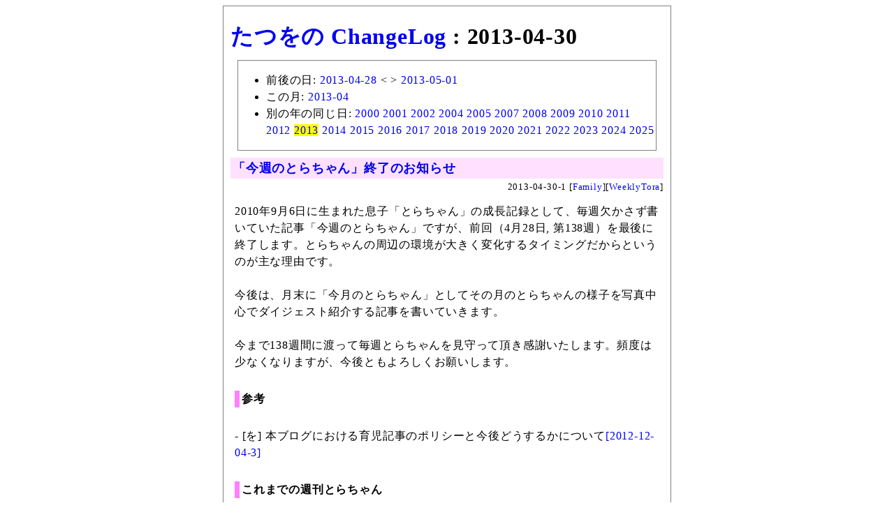

--- FILE ---
content_type: text/html; charset=utf-8
request_url: https://chalow.net/list/2013/04/30/
body_size: 30492
content:
<html lang="ja">
<head>
<meta http-equiv="Content-Type" content="text/html; charset=utf-8" />
<meta name="robots" content="noindex,follow" />
<base href="https://chalow.net/">
<title>たつをの ChangeLog : 2013-04-30</title>
<!-- [START] responsive design (2015/2/9) -->
<meta name="viewport" content="width=device-width,user-scalable=yes" />
<link media="only screen and (max-device-width:701px)" rel="stylesheet" type="text/css" href="/smart.css" />
<link media="screen and (min-device-width:700px)" rel="stylesheet" type="text/css" href="/diary.css" />
<!-- [END] responsive design (2015/2/9) -->
<meta name="format-detection" content="telephone=no" />
<style>
#body {
  margin: 0px auto 0px auto;
  padding: 10px;
  border: solid 1px gray;
}
</style>
</head>
<body>
<div id="body">
<h1><a href="/">たつをの ChangeLog</a> : 2013-04-30</h1>
<div style="margin:10px;border:solid 1px gray;"><ul>
<li>前後の日: <a href="list/2013/04/28/">2013-04-28</a> &lt; &gt <a href="list/2013/05/01/">2013-05-01</a>
<li>この月: <a href="list/2013/04/">2013-04</a>
<li>別の年の同じ日: <a href="list/2000/04/30/">2000</a> <a href="list/2001/04/30/">2001</a> <a href="list/2002/04/30/">2002</a> <a href="list/2004/04/30/">2004</a> <a href="list/2005/04/30/">2005</a> <a href="list/2007/04/30/">2007</a> <a href="list/2008/04/30/">2008</a> <a href="list/2009/04/30/">2009</a> <a href="list/2010/04/30/">2010</a> <a href="list/2011/04/30/">2011</a> <a href="list/2012/04/30/">2012</a> <a href="list/2013/04/30/" style="background-color:yellow">2013</a> <a href="list/2014/04/30/">2014</a> <a href="list/2015/04/30/">2015</a> <a href="list/2016/04/30/">2016</a> <a href="list/2017/04/30/">2017</a> <a href="list/2018/04/30/">2018</a> <a href="list/2019/04/30/">2019</a> <a href="list/2020/04/30/">2020</a> <a href="list/2021/04/30/">2021</a> <a href="list/2022/04/30/">2022</a> <a href="list/2023/04/30/">2023</a> <a href="list/2024/04/30/">2024</a> <a href="list/2025/04/30/">2025</a>
</ul></div>
<div class="body"><!-- start:2013-04-30-1 --> 
<div class="autopagerize_page_element">
<!-- google_ad_section_start(weight=) -->

<div class="ititle">
<h2><a href="./2013-04-30-1.html">「今週のとらちゃん」終了のお知らせ</a></h2>

<div class="sbm_area">
2013-04-30-1 
[<a href="cat/Family/">Family</a>][<a href="cat/WeeklyTora/">WeeklyTora</a>]
<!-- /sbm_area --></div>
<!-- /ititle --></div>

<div class="section">
2010年9月6日に生まれた息子「とらちゃん」の成長記録として、毎週欠かさず書いていた記事「今週のとらちゃん」ですが、前回（4月28日, 第138週）を最後に終了します。とらちゃんの周辺の環境が大きく変化するタイミングだからというのが主な理由です。<br />
<br />
今後は、月末に「今月のとらちゃん」としてその月のとらちゃんの様子を写真中心でダイジェスト紹介する記事を書いていきます。<br />
<br />
今まで138週間に渡って毎週とらちゃんを見守って頂き感謝いたします。頻度は少なくなりますが、今後ともよろしくお願いします。<br />
<br />
<h4>参考</h4>
<br />
- [を] 本ブログにおける育児記事のポリシーと今後どうするかについて<a href="2012-12-04-3.html">[2012-12-04-3]</a><br />
<br />
<h4>これまでの週刊とらちゃん</h4>
<!-- readmore --><br />
- 【第0週】とらちゃん、産まれました！<a href="2010-09-08-1.html">[2010-09-08-1]</a><br />
- 【第1週】今週のとらちゃん(2010/9/6-12)<a href="2010-09-12-2.html">[2010-09-12-2]</a><br />
- 【第2週】今週のとらちゃん(2010/9/13-19)<a href="2010-09-19-1.html">[2010-09-19-1]</a><br />
- 【第3週】今週のとらちゃん(2010/9/20-26)<a href="2010-09-26-3.html">[2010-09-26-3]</a><br />
- 【第4週】今週のとらちゃん(2010/9/27-10/3)<a href="2010-10-03-3.html">[2010-10-03-3]</a><br />
- 【第5週】今週のとらちゃん(2010/10/4-10)<a href="2010-10-10-3.html">[2010-10-10-3]</a><br />
- 【第6週】今週のとらちゃん(2010/10/11-17)<a href="2010-10-17-2.html">[2010-10-17-2]</a><br />
- 【第7週】今週のとらちゃん(2010/10/18-24)<a href="2010-10-24-1.html">[2010-10-24-1]</a><br />
- 【第8週】今週のとらちゃん(2010/10/25-31)<a href="2010-10-31-2.html">[2010-10-31-2]</a><br />
- 【第9週】今週のとらちゃん(2010/11/1-7)<a href="2010-11-07-2.html">[2010-11-07-2]</a><br />
- 【第10週】今週のとらちゃん(2010/11/8-14)<a href="2010-11-14-1.html">[2010-11-14-1]</a><br />
- 【第11週】今週のとらちゃん(2010/11/15-21)<a href="2010-11-21-2.html">[2010-11-21-2]</a><br />
- 【第12週】今週のとらちゃん(2010/11/22-28)<a href="2010-11-28-6.html">[2010-11-28-6]</a><br />
- 【第13週】今週のとらちゃん(2010/11/29-12/5)<a href="2010-12-05-3.html">[2010-12-05-3]</a><br />
- 【第14週】今週のとらちゃん(2010/12/6-12)<a href="2010-12-12-1.html">[2010-12-12-1]</a><br />
- 【第15週】今週のとらちゃん(2010/12/13-19)<a href="2010-12-19-2.html">[2010-12-19-2]</a><br />
- 【第16週】今週のとらちゃん(2010/12/20-26)<a href="2010-12-26-2.html">[2010-12-26-2]</a><br />
- 【第17週】今週のとらちゃん(2010/12/27-2011/1/2)<a href="2011-01-02-8.html">[2011-01-02-8]</a><br />
- 【第18週】今週のとらちゃん(2011/1/3-9)<a href="2011-01-09-1.html">[2011-01-09-1]</a><br />
- 【第19週】今週のとらちゃん(2011/1/10-16)<a href="2011-01-16-2.html">[2011-01-16-2]</a><br />
- 【第20週】今週のとらちゃん(2011/1/17-23)<a href="2011-01-23-1.html">[2011-01-23-1]</a><br />
- 【第21週】今週のとらちゃん(2011/1/24-30)<a href="2011-01-30-1.html">[2011-01-30-1]</a><br />
- 【第22週】今週のとらちゃん(2011/1/31-2/6)<a href="2011-02-06-1.html">[2011-02-06-1]</a><br />
- 【第23週】今週のとらちゃん(2011/2/7-13)<a href="2011-02-13-1.html">[2011-02-13-1]</a><br />
- 【第24週】今週のとらちゃん(2011/2/14-20)<a href="2011-02-20-1.html">[2011-02-20-1]</a><br />
- 【第25週】今週のとらちゃん(2011/2/21-27)<a href="2011-02-27-1.html">[2011-02-27-1]</a><br />
- 【第26週】今週のとらちゃん(2011/2/28-3/6)<a href="2011-03-06-1.html">[2011-03-06-1]</a><br />
- 【第27週】今週のとらちゃん(2011/3/7-13)<a href="2011-03-13-1.html">[2011-03-13-1]</a><br />
- 【第28週】今週のとらちゃん(2011/3/14-20)<a href="2011-03-20-1.html">[2011-03-20-1]</a><br />
- 【第29週】今週のとらちゃん(2011/3/21-27)<a href="2011-03-27-1.html">[2011-03-27-1]</a><br />
- 【第30週】今週のとらちゃん(2011/3/28-4/3)<a href="2011-04-03-1.html">[2011-04-03-1]</a><br />
- 【第31週】今週のとらちゃん(2011/4/4-10)<a href="2011-04-10-1.html">[2011-04-10-1]</a><br />
- 【第32週】今週のとらちゃん(2011/4/11-17)<a href="2011-04-17-1.html">[2011-04-17-1]</a><br />
- 【第33週】今週のとらちゃん(2011/4/18-24)<a href="2011-04-24-1.html">[2011-04-24-1]</a><br />
- 【第34週】今週のとらちゃん(2011/4/25-5/1)<a href="2011-05-01-1.html">[2011-05-01-1]</a><br />
- 【第35週】今週のとらちゃん(2011/5/2-8)<a href="2011-05-08-1.html">[2011-05-08-1]</a><br />
- 【第36週】今週のとらちゃん(2011/5/9-15)<a href="2011-05-15-1.html">[2011-05-15-1]</a><br />
- 【第37週】今週のとらちゃん(2011/5/16-22)<a href="2011-05-22-1.html">[2011-05-22-1]</a><br />
- 【第38週】今週のとらちゃん(2011/5/23-29)<a href="2011-05-29-1.html">[2011-05-29-1]</a><br />
- 【第39週】今週のとらちゃん(2011/5/30-6/5)<a href="2011-06-05-1.html">[2011-06-05-1]</a><br />
- 【第40週】今週のとらちゃん(2011/6/6-12)<a href="2011-06-12-3.html">[2011-06-12-3]</a><br />
- 【第41週】今週のとらちゃん(2011/6/13-19)<a href="2011-06-19-1.html">[2011-06-19-1]</a><br />
- 【第42週】今週のとらちゃん(2011/6/20-26)<a href="2011-06-26-1.html">[2011-06-26-1]</a><br />
- 【第43週】今週のとらちゃん(2011/6/27-7/3)<a href="2011-07-03-1.html">[2011-07-03-1]</a><br />
- 【第44週】今週のとらちゃん(2011/7/4-10)<a href="2011-07-10-1.html">[2011-07-10-1]</a><br />
- 【第45週】今週のとらちゃん(2011/7/11-17)<a href="2011-07-17-1.html">[2011-07-17-1]</a><br />
- 【第46週】今週のとらちゃん(2011/7/18-24)<a href="2011-07-24-1.html">[2011-07-24-1]</a><br />
- 【第47週】今週のとらちゃん(2011/7/25-31)<a href="2011-07-31-1.html">[2011-07-31-1]</a><br />
- 【第48週】今週のとらちゃん(2011/8/1-7)<a href="2011-08-07-1.html">[2011-08-07-1]</a><br />
- 【第49週】今週のとらちゃん(2011/8/8-14)<a href="2011-08-14-1.html">[2011-08-14-1]</a><br />
- 【第50週】今週のとらちゃん(2011/8/15-21)<a href="2011-08-21-1.html">[2011-08-21-1]</a><br />
- 【第51週】今週のとらちゃん(2011/8/22-28)<a href="2011-08-28-2.html">[2011-08-28-2]</a><br />
- 【第52週】今週のとらちゃん(2011/8/29-9/4)<a href="2011-09-04-1.html">[2011-09-04-1]</a><br />
- 【第53週】今週のとらちゃん(2011/9/5-11)<a href="2011-09-11-1.html">[2011-09-11-1]</a><br />
- 【第54週】今週のとらちゃん(2011/9/12-18)<a href="2011-09-18-1.html">[2011-09-18-1]</a><br />
- 【第55週】今週のとらちゃん(2011/9/19-25)<a href="2011-09-25-1.html">[2011-09-25-1]</a><br />
- 【第56週】今週のとらちゃん(2011/9/26-10/2)<a href="2011-10-02-1.html">[2011-10-02-1]</a><br />
- 【第57週】今週のとらちゃん(2011/10/3-9)<a href="2011-10-09-1.html">[2011-10-09-1]</a><br />
- 【第58週】今週のとらちゃん(2011/10/10-16)<a href="2011-10-16-1.html">[2011-10-16-1]</a><br />
- 【第59週】今週のとらちゃん(2011/10/17-23)<a href="2011-10-23-1.html">[2011-10-23-1]</a><br />
- 【第60週】今週のとらちゃん(2011/10/24-30)<a href="2011-10-30-1.html">[2011-10-30-1]</a><br />
- 【第61週】今週のとらちゃん(2011/10/31-11/6)<a href="2011-11-06-1.html">[2011-11-06-1]</a><br />
- 【第62週】今週のとらちゃん(2011/11/7-13)<a href="2011-11-13-1.html">[2011-11-13-1]</a><br />
- 【第63週】今週のとらちゃん(2011/11/14-20)<a href="2011-11-20-1.html">[2011-11-20-1]</a><br />
- 【第64週】今週のとらちゃん(2011/11/21-27)<a href="2011-11-27-1.html">[2011-11-27-1]</a><br />
- 【第65週】今週のとらちゃん(2011/11/28-12/4)<a href="2011-12-04-1.html">[2011-12-04-1]</a><br />
- 【第66週】今週のとらちゃん(2011/12/5-11)<a href="2011-12-11-1.html">[2011-12-11-1]</a><br />
- 【第67週】今週のとらちゃん(2011/12/12-18)<a href="2011-12-18-1.html">[2011-12-18-1]</a><br />
- 【第68週】今週のとらちゃん(2011/12/19-25)<a href="2011-12-25-1.html">[2011-12-25-1]</a><br />
- 【第69週】今週のとらちゃん(2011/12/26-2012/1/1)<a href="2012-01-01-5.html">[2012-01-01-5]</a><br />
- 【第70週】今週のとらちゃん(2012/1/2-8)<a href="2012-01-08-1.html">[2012-01-08-1]</a><br />
- 【第71週】今週のとらちゃん(2012/1/9-15)<a href="2012-01-15-1.html">[2012-01-15-1]</a><br />
- 【第72週】今週のとらちゃん(2012/1/16-22)<a href="2012-01-22-2.html">[2012-01-22-2]</a><br />
- 【第73週】今週のとらちゃん(2012/1/22-29)<a href="2012-01-29-1.html">[2012-01-29-1]</a><br />
- 【第74週】今週のとらちゃん(2012/1/20-2/5)<a href="2012-02-05-1.html">[2012-02-05-1]</a><br />
- 【第75週】今週のとらちゃん(2012/2/6-12)<a href="2012-02-12-1.html">[2012-02-12-1]</a><br />
- 【第76週】今週のとらちゃん(2012/2/13-19)<a href="2012-02-19-1.html">[2012-02-19-1]</a><br />
- 【第77週】今週のとらちゃん(2012/2/20-26)<a href="2012-02-26-1.html">[2012-02-26-1]</a><br />
- 【第78週】今週のとらちゃん(2012/2/27-3/4)<a href="2012-03-04-1.html">[2012-03-04-1]</a><br />
- 【第79週】今週のとらちゃん(2012/3/5-11)<a href="2012-03-11-1.html">[2012-03-11-1]</a><br />
- 【第80週】今週のとらちゃん(2012/3/12-18)<a href="2012-03-18-1.html">[2012-03-18-1]</a><br />
- 【第81週】今週のとらちゃん(2012/3/19-25)<a href="2012-03-25-1.html">[2012-03-25-1]</a><br />
- 【第82週】今週のとらちゃん(2012/3/26-4/1)<a href="2012-04-01-1.html">[2012-04-01-1]</a><br />
- 【第83週】今週のとらちゃん(2012/4/2-8)<a href="2012-04-08-1.html">[2012-04-08-1]</a><br />
- 【第84週】今週のとらちゃん(2012/4/9-15)<a href="2012-04-15-1.html">[2012-04-15-1]</a><br />
- 【第85週】今週のとらちゃん(2012/4/16-22)<a href="2012-04-22-1.html">[2012-04-22-1]</a><br />
- 【第86週】今週のとらちゃん(2012/4/23-29)<a href="2012-04-29-1.html">[2012-04-29-1]</a><br />
- 【第87週】今週のとらちゃん(2012/4/30-5/6)<a href="2012-05-06-1.html">[2012-05-06-1]</a><br />
- 【第88週】今週のとらちゃん(2012/5/7-13)<a href="2012-05-13-1.html">[2012-05-13-1]</a><br />
- 【第89週】今週のとらちゃん(2012/5/14-20)<a href="2012-05-20-1.html">[2012-05-20-1]</a><br />
- 【第90週】今週のとらちゃん(2012/5/21-27)<a href="2012-05-27-1.html">[2012-05-27-1]</a><br />
- 【第91週】今週のとらちゃん(2012/5/28-6/3)<a href="2012-06-03-1.html">[2012-06-03-1]</a><br />
- 【第92週】今週のとらちゃん(2012/6/4-10)<a href="2012-06-10-1.html">[2012-06-10-1]</a><br />
- 【第93週】今週のとらちゃん(2012/6/11-17)<a href="2012-06-17-1.html">[2012-06-17-1]</a><br />
- 【第94週】今週のとらちゃん(2012/6/18-24)<a href="2012-06-24-3.html">[2012-06-24-3]</a><br />
- 【第95週】今週のとらちゃん(2012/6/25-7/1)<a href="2012-07-01-1.html">[2012-07-01-1]</a><br />
- 【第96週】今週のとらちゃん(2012/7/2-8)<a href="2012-07-08-1.html">[2012-07-08-1]</a><br />
- 【第97週】今週のとらちゃん(2012/7/9-15)<a href="2012-07-15-1.html">[2012-07-15-1]</a><br />
- 【第98週】今週のとらちゃん(2012/7/16-22)<a href="2012-07-22-1.html">[2012-07-22-1]</a><br />
- 【第99週】今週のとらちゃん(2012/7/23-29)<a href="2012-07-29-1.html">[2012-07-29-1]</a><br />
- 【第100週】今週のとらちゃん(2012/7/30-8/5)<a href="2012-08-05-1.html">[2012-08-05-1]</a><br />
- 【第101週】今週のとらちゃん(2012/8/6-12)<a href="2012-08-12-1.html">[2012-08-12-1]</a><br />
- 【第102週】今週のとらちゃん(2012/8/13-19)<a href="2012-08-19-1.html">[2012-08-19-1]</a><br />
- 【第103週】今週のとらちゃん(2012/8/20-26)<a href="2012-08-26-1.html">[2012-08-26-1]</a><br />
- 【第104週】今週のとらちゃん(2012/8/27-9/2)<a href="2012-09-02-1.html">[2012-09-02-1]</a><br />
- 【第105週】今週のとらちゃん(2012/9/3-9)<a href="2012-09-09-1.html">[2012-09-09-1]</a><br />
- 【第106週】今週のとらちゃん(2012/9/10-16)<a href="2012-09-16-1.html">[2012-09-16-1]</a><br />
- 【第107週】今週のとらちゃん(2012/9/17-23)<a href="2012-09-23-1.html">[2012-09-23-1]</a><br />
- 【第108週】今週のとらちゃん(2012/9/24-30)<a href="2012-09-30-5.html">[2012-09-30-5]</a><br />
- 【第109週】今週のとらちゃん(2012/10/1-7)<a href="2012-10-07-1.html">[2012-10-07-1]</a><br />
- 【第110週】今週のとらちゃん(2012/10/8-14)<a href="2012-10-14-1.html">[2012-10-14-1]</a><br />
- 【第111週】今週のとらちゃん(2012/10/15-21)<a href="2012-10-21-1.html">[2012-10-21-1]</a><br />
- 【第112週】今週のとらちゃん(2012/10/22-28)<a href="2012-10-28-1.html">[2012-10-28-1]</a><br />
- 【第113週】今週のとらちゃん(2012/10/29-11/4)<a href="2012-11-04-1.html">[2012-11-04-1]</a><br />
- 【第114週】今週のとらちゃん(2012/11/5-11)<a href="2012-11-11-1.html">[2012-11-11-1]</a><br />
- 【第115週】今週のとらちゃん(2012/11/12-18)<a href="2012-11-18-1.html">[2012-11-18-1]</a><br />
- 【第116週】今週のとらちゃん(2012/11/19-25)<a href="2012-11-25-2.html">[2012-11-25-2]</a><br />
- 【第117週】今週のとらちゃん(2012/11/26-12/2)<a href="2012-12-02-1.html">[2012-12-02-1]</a><br />
- 【第118週】今週のとらちゃん(2012/12/3-9)<a href="2012-12-09-1.html">[2012-12-09-1]</a><br />
- 【第119週】今週のとらちゃん(2012/12/10-16)<a href="2012-12-16-4.html">[2012-12-16-4]</a><br />
- 【第120週】今週のとらちゃん(2012/12/17-23)<a href="2012-12-23-2.html">[2012-12-23-2]</a><br />
- 【第121週】今週のとらちゃん(2012/12/24-30)<a href="2012-12-30-1.html">[2012-12-30-1]</a><br />
- 【第122週】今週のとらちゃん(2012/12/31-2013/1/6)<a href="2013-01-06-1.html">[2013-01-06-1]</a><br />
- 【第123週】今週のとらちゃん(2013/1/7-13)<a href="2013-01-13-2.html">[2013-01-13-2]</a><br />
- 【第124週】今週のとらちゃん(2013/1/14-20)<a href="2013-01-20-2.html">[2013-01-20-2]</a><br />
- 【第125週】今週のとらちゃん(2013/1/21-27)<a href="2013-01-27-1.html">[2013-01-27-1]</a><br />
- 【第126週】今週のとらちゃん(2013/1/28-2/3)<a href="2013-02-03-2.html">[2013-02-03-2]</a><br />
- 【第127週】今週のとらちゃん(2013/2/4-10)<a href="2013-02-10-1.html">[2013-02-10-1]</a><br />
- 【第128週】今週のとらちゃん(2013/2/11-17)<a href="2013-02-17-1.html">[2013-02-17-1]</a><br />
- 【第129週】今週のとらちゃん(2013/2/18-24)<a href="2013-02-24-1.html">[2013-02-24-1]</a><br />
- 【第130週】今週のとらちゃん(2013/2/25-3/3)<a href="2013-03-03-2.html">[2013-03-03-2]</a><br />
- 【第131週】今週のとらちゃん(2013/3/4-10)<a href="2013-03-10-1.html">[2013-03-10-1]</a><br />
- 【第132週】今週のとらちゃん(2013/3/11-17)<a href="2013-03-17-3.html">[2013-03-17-3]</a><br />
- 【第133週】今週のとらちゃん(2013/3/18-24)<a href="2013-03-24-2.html">[2013-03-24-2]</a><br />
- 【第134週】今週のとらちゃん(2013/3/25-31)<a href="2013-03-31-1.html">[2013-03-31-1]</a><br />
- 【第135週】今週のとらちゃん(2013/4/1-7)<a href="2013-04-07-1.html">[2013-04-07-1]</a><br />
- 【第136週】今週のとらちゃん(2013/4/8-14)<a href="2013-04-14-1.html">[2013-04-14-1]</a><br />
- 【第137週】今週のとらちゃん(2013/4/15-21)<a href="2013-04-21-1.html">[2013-04-21-1]</a><br />
- 【第138週】今週のとらちゃん(2013/4/22-28)<a href="2013-04-28-1.html">[2013-04-28-1]</a><br />

<!-- /section --></div>
<!-- google_ad_section_end -->


 <div class="referer">この記事に言及しているこのブログ内の記事
 <ul><li><a href="2015-11-30-4.html">【成長記録】2015年秋のとらちゃん (2015-11-30)</a> <li><a href="2015-08-31-1.html">【成長記録】2015年夏のとらちゃん (2015-08-31)</a> <li><a href="2015-05-31-1.html">【成長記録】2015年春のとらちゃん (2015-05-31)</a> <li><a href="2015-02-28-1.html">【成長記録】2015年冬のとらちゃん (2015-02-28)</a> <li><a href="2014-12-26-2.html">「今月のとらちゃん」終了のお知らせ (2014-12-26)</a> <li><a href="2014-11-30-1.html">【成長記録】今月のとらちゃん 2014年11月 (2014-11-30)</a> <li><a href="2014-10-31-4.html">【成長記録】今月のとらちゃん 2014年10月 (2014-10-31)</a> <li><a href="2014-09-30-2.html">【成長記録】今月のとらちゃん 2014年9月 (2014-09-30)</a> <li><a href="2014-08-31-3.html">【成長記録】今月のとらちゃん 2014年8月 (2014-08-31)</a> <li><a href="2014-07-31-4.html">【成長記録】今月のとらちゃん 2014年7月 (2014-07-31)</a> <li><a href="2014-06-30-3.html">【成長記録】今月のとらちゃん 2014年6月 (2014-06-30)</a> <li><a href="2014-05-31-1.html">【成長記録】今月のとらちゃん 2014年5月 (2014-05-31)</a> <li><a href="2014-04-30-2.html">【成長記録】今月のとらちゃん 2014年4月 (2014-04-30)</a> <li><a href="2014-03-31-2.html">【成長記録】今月のとらちゃん 2014年3月 (2014-03-31)</a> <li><a href="2014-02-28-4.html">【成長記録】今月のとらちゃん 2014年2月 (2014-02-28)</a> <li><a href="2014-01-31-3.html">【成長記録】今月のとらちゃん 2014年1月 (2014-01-31)</a> <li><a href="2013-12-31-2.html">【成長記録】今月のとらちゃん 2013年12月 (2013-12-31)</a> <li><a href="2013-11-30-3.html">【成長記録】今月のとらちゃん 2013年11月 (2013-11-30)</a> <li><a href="2013-10-31-2.html">【成長記録】今月のとらちゃん 2013年10月 (2013-10-31)</a> <li><a href="2013-09-30-3.html">【成長記録】今月のとらちゃん 2013年9月 (2013-09-30)</a> <li><a href="2013-08-31-3.html">【成長記録】今月のとらちゃん 2013年8月 (2013-08-31)</a> <li><a href="2013-07-31-2.html">【成長記録】今月のとらちゃん 2013年7月 (2013-07-31)</a> <li><a href="2013-06-30-2.html">【成長記録】今月のとらちゃん 2013年6月 (2013-06-30)</a> <li><a href="2013-05-31-4.html">【成長記録】今月のとらちゃん 2013年5月 (2013-05-31)</a></ul></div>

<!-- /autopagerize_page_element --></div>
<!-- end:2013-04-30-1 --><br>
<!-- start:2013-04-30-2 --> 
<div class="autopagerize_page_element">
<!-- google_ad_section_start(weight=) -->

<div class="ititle">
<h2><a href="./2013-04-30-2.html">2013 年 4 月に読んだ本</a></h2>

<div class="sbm_area">
2013-04-30-2 
[<a href="cat/MonthlyBook/">MonthlyBook</a>]
<!-- /sbm_area --></div>
<!-- /ititle --></div>

<div class="section">
今月読んだのは2冊だけでした。<br />
<!-- readmore --><br />
■<a href="https://www.amazon.co.jp/dp/4900790052?ie=UTF8&linkCode=shr&tag=137439-22" target="_blank" rel="nofollow">鈴木陽一 / DUO 3.0<br><img src="https://asin.ta2o.net/img/4900790052-m.jpg"></a><br />
<blockquote>
日本の「いろは歌」をヒントに、現代英語の重要単語1600語と重要熟語1000語を重複なしで560本の英文に凝縮させました。<br />
重複なしで組み合わせても、英文が不自然でぎこちなかったら意味がありません。<br />
DUO3.0のすべての見出し英文は、米国の大学教授3名を含む15名のネイティヴと共に完成させた「暗記する価値のある英文」です。<br />
</blockquote>
(ref. <a href="2013-04-11-2.html">[2013-04-11-2]</a>)<br />
<br />
■説明書 for Evernote<br />
(ref. <a href="2013-04-18-2.html">[2013-04-18-2]</a>)<br />

<!-- /section --></div>
<!-- google_ad_section_end -->


<!-- /autopagerize_page_element --></div>
<!-- end:2013-04-30-2 --><br>
<!-- start:2013-04-30-3 --> 
<div class="autopagerize_page_element">
<!-- google_ad_section_start(weight=) -->

<div class="ititle">
<h2><a href="./2013-04-30-3.html">父のノートPCのリプレイス 2013</a></h2>

<div class="sbm_area">
2013-04-30-3 
[<a href="cat/Diary/">Diary</a>][<a href="cat/Windows/">Windows</a>]
<!-- /sbm_area --></div>
<!-- /ititle --></div>

<div class="section">
現在帰省中なので、このタイミングで父のノートPCをリプレースしました。<br />
<br />
父のノートPCは2007年に導入。OS が Windows Vista だったため、メモリ不足で使い物にならなかったため増設したりと、いろいろとたいへんでした。(ref. <a href="2007-08-14-5.html">[2007-08-14-5]</a>)<br />
<br />
PC自体の調子が悪くなったとのこと。6年もたっているマシンなので、新しいのに置き換えることにしました。<br />
<br />
§<br />
<br />
で、新しく買ったのはこれ。<br />
<br />
■<a href="https://www.amazon.co.jp/dp/B00BHAXA5O?ie=UTF8&linkCode=shr&tag=137439-22" target="_blank" rel="nofollow">東芝 dynabook Satellite B352/W2JHB 東芝Webオリジナルモデル (Windows 8/Officeなし/15.6型/core i3/ブラック) PB3522JHSNBW<br><img src="https://asin.ta2o.net/img/B00BHAXA5O-m.jpg"></a><br />
<br />
主なスペックは：<br />
- CPU: インテル Core i3-3120M プロセッサー 動作周波数 2.50GHz<br />
- メモリ：4GB（4GB×1）/ max 16GB<br />
- HDD:：500GB<br />
- DVDスーパー マルチドライブ(DVD±R 2層書き込み対応)<br />
- 無線LANあり<br />
<br />
母のノートPC<a href="2013-04-16-1.html">[2013-04-16-1]</a>と同じ物をと思ったのですが、すでに売り切れになっていたので若干スペックと金額が高めのこれにしました。49800円でした。オフィス無し、ブルーレイ非対応。<br />
<br />
父の主な利用用途は囲碁。というわけで、今まで使っていた銀星囲碁の最新版を導入しました。<br />
<br />
■<a href="https://www.amazon.co.jp/dp/B00A2ZCKTW?ie=UTF8&linkCode=shr&tag=137439-22" target="_blank" rel="nofollow">世界最強銀星囲碁13<br><img src="https://asin.ta2o.net/img/B00A2ZCKTW-m.jpg"></a><br />
<br />
父によると、かなり強いみたいです。今までのバージョンをまた入れてほしいとの要望も！<br />

<!-- /section --></div>
<!-- google_ad_section_end -->


 <div class="referer">この記事に言及しているこのブログ内の記事
 <ul><li><a href="2013-07-08-1.html">Windows 8 でバンドルされていたアンチウイルスソフトを無効にしマイクロソフト謹製「Windows Defender」を有効にした (2013-07-08)</a> <li><a href="2013-05-01-1.html">安いんだけどかなり良いと評判のPC用スピーカー「LOGICOOL ステレオスピーカー Z120」 (2013-05-01)</a></ul></div>

<!-- /autopagerize_page_element --></div>
<!-- end:2013-04-30-3 --><br>
<!-- start:2013-04-30-4 --> 
<div class="autopagerize_page_element">
<!-- google_ad_section_start(weight=) -->

<div class="ititle">
<h2><a href="./2013-04-30-4.html">ヲハニュース 2013年4月30日号</a></h2>

<div class="sbm_area">
2013-04-30-4 
[<a href="cat/WohaNews/">WohaNews</a>]
<!-- /sbm_area --></div>
<!-- /ititle --></div>

<div class="section">
2013年4月30日のヲハニュースをお届けします。<br />
<br />
<img src="https://chalow.net/images/titleimg.jpg" alt="woha" /><br />
<br />
▼<a href="http://www.lifehacker.jp/sp/2013/04/130428tabroid-republished.html" target="_blank">「差し上げた」「いただいた」のやり取りを管理するためのアプリ『おつきあい交友録』 : ライフハッカー［日本版］</a><br />
なるほど。<br />
このアプリじゃなくてもいいので、今後は細かく記録していきたい。<br />
<br />
▼<a href="http://airoplane.net/2013/04/30/sushi-isshin.html" target="_blank">鮨 一新＠溜池山王の超高コスパ寿司にて、IT健保に加入したことの喜びをかみしめる | エアロプレイン</a><br />
ここいいよね。またいつか行きたいなあ。<br />
昔行ったときの記事：<br />
→ [を] 寿司コーナー「鮨 一新」（赤坂）<a href="2006-01-12-5.html">[2006-01-12-5]</a><br />
<br />
▼<a href="http://wayohoo.com/mac/accessories/hdpe-ut1-0.html" target="_blank">激速！Macも使えるUSB3.0対応外付けHDDの1TBがもの凄く値下げしてたので買ってみた！</a><br />
これはよさげ。<br />
MacBook Air で使いたい。<br />
速いのが魅力的。<br />
<br />
▼<a href="http://www.oshiete-kun.net/archives/2013/04/8_4.html" target="_blank">【まとめ】ウインドウズ8の不便な新機能を以前の使い勝手に戻すテク :教えて君.net</a><br />
ソフトを入れなきゃならない方法は面倒だなあ。<br />
<br />
▼<a href="http://d.hatena.ne.jp/Takeuchi-Lab/20130420/1366411326" target="_blank">（ブログ更新）まじめに規則を守って仕事をすればするほど、ダメになっていく日本 - 竹内研究室の日記</a><br />
<blockquote>
日本では、ちょっとしたルール違反を口うるさく言う人が多すぎる。<br />
</blockquote>
<br />
▼<a href="http://www.gizmodo.jp/2013/04/pcled_1.html" target="_blank">暗闇のなかでも快適に操作！　PC用LEDライト : ギズモード・ジャパン</a><br />
100円ショップに売ってるよ。<br />
→ [を] 100円ショップのUSB LEDライト<a href="2012-08-02-1.html">[2012-08-02-1]</a><br />
<br />
▼<a href="http://tech.nitoyon.com/ja/blog/2013/04/23/chrome-responsive-debug/" target="_blank">Google Chrome で超手軽にスマホ向けデザインを確認する方法 - てっく煮ブログ</a><br />
あとで。<br />
<br />
▼<a href="http://blog.livedoor.jp/goldennews/archives/51778040.html" target="_blank">【画像あり】 ドリームハウスの「360度全面ガラス張りの家」が酷すぎて伝説にｗｗｗｗｗｗｗｗｗｗ - ゴールデンウィークタイムズ</a><br />
ああ。<br />

<!-- /section --></div>
<!-- google_ad_section_end -->


<!-- /autopagerize_page_element --></div>
<!-- end:2013-04-30-4 --><br>
</div>
<div style="margin:10px;border:solid 1px gray;"><ul>
<li>前後の日: <a href="list/2013/04/28/">2013-04-28</a> &lt; &gt <a href="list/2013/05/01/">2013-05-01</a>
<li>この月: <a href="list/2013/04/">2013-04</a>
<li>別の年の同じ日: <a href="list/2000/04/30/">2000</a> <a href="list/2001/04/30/">2001</a> <a href="list/2002/04/30/">2002</a> <a href="list/2004/04/30/">2004</a> <a href="list/2005/04/30/">2005</a> <a href="list/2007/04/30/">2007</a> <a href="list/2008/04/30/">2008</a> <a href="list/2009/04/30/">2009</a> <a href="list/2010/04/30/">2010</a> <a href="list/2011/04/30/">2011</a> <a href="list/2012/04/30/">2012</a> <a href="list/2013/04/30/" style="background-color:yellow">2013</a> <a href="list/2014/04/30/">2014</a> <a href="list/2015/04/30/">2015</a> <a href="list/2016/04/30/">2016</a> <a href="list/2017/04/30/">2017</a> <a href="list/2018/04/30/">2018</a> <a href="list/2019/04/30/">2019</a> <a href="list/2020/04/30/">2020</a> <a href="list/2021/04/30/">2021</a> <a href="list/2022/04/30/">2022</a> <a href="list/2023/04/30/">2023</a> <a href="list/2024/04/30/">2024</a> <a href="list/2025/04/30/">2025</a>
</ul></div>
<a href="/">たつをの ChangeLog</a>
<div style="text-align:right">Powered by <a href="https://chalow.org/"><strong>chalow</strong></a></div>
<!-- body --></div>
<script>
 (function(i,s,o,g,r,a,m){i['GoogleAnalyticsObject']=r;i[r]=i[r]||function(){
 (i[r].q=i[r].q||[]).push(arguments)},i[r].l=1*new Date();a=s.createElement(o),
 m=s.getElementsByTagName(o)[0];a.async=1;a.src=g;m.parentNode.insertBefore(a,m)
 })(window,document,'script','//www.google-analytics.com/analytics.js','ga');
 ga('create', 'UA-151631-1', 'nais.to');
 ga('send', 'pageview');
</script>
</body></html>
